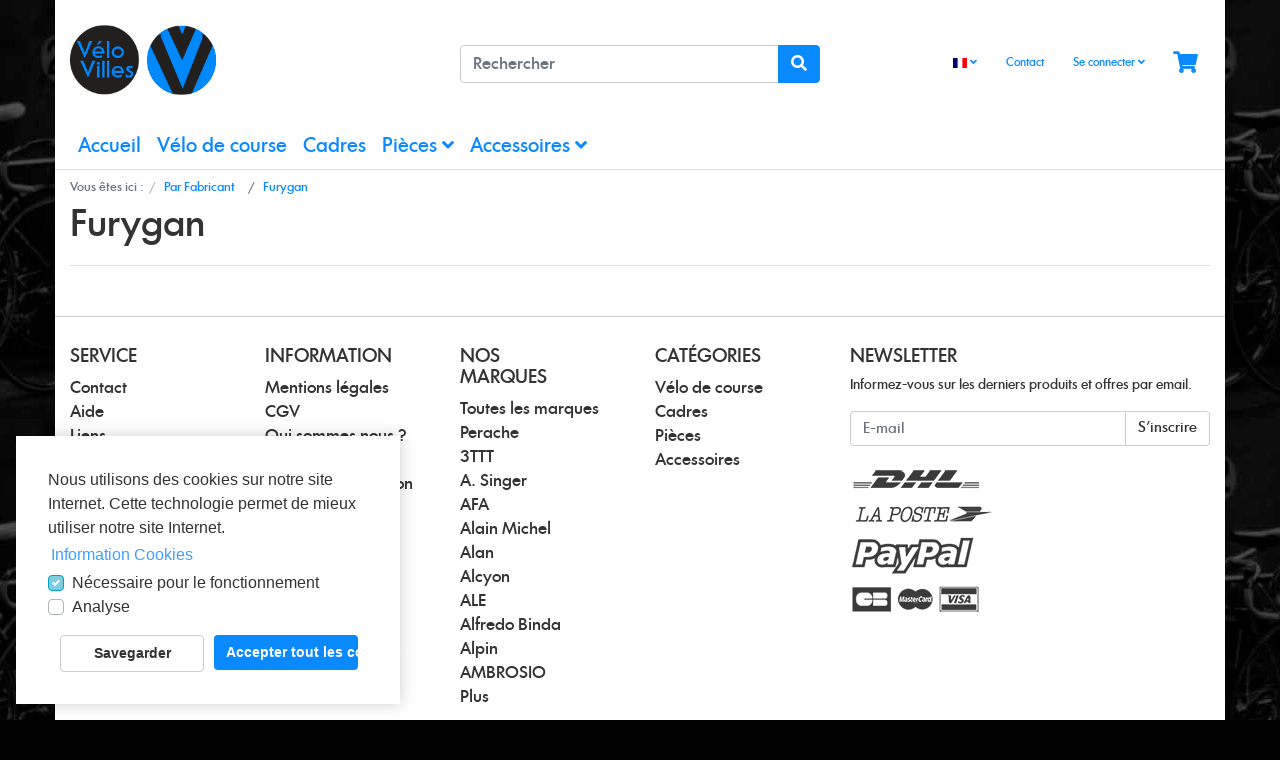

--- FILE ---
content_type: text/html; charset=UTF-8
request_url: https://www.velovilles.com/fr/marques/Furygan/
body_size: 6734
content:
<!DOCTYPE html>
<html lang="fr" >
    <head>
                        <meta http-equiv="X-UA-Compatible" content="IE=edge"><meta name="viewport" id="Viewport" content="width=device-width, initial-scale=1, maximum-scale=1, user-scalable=no"><meta http-equiv="Content-Type" content="text/html; charset=UTF-8"><title>Velovilles | Furygan | Vélo de course vintage</title><meta name="description" content="par fabricant, furygan -"><meta name="keywords" content="par, fabricant, furygan, -"><meta property="og:site_name" content="https://www.velovilles.com/"><meta property="og:title" content="Velovilles | Furygan | Vélo de course vintage"><meta property="og:description" content="par fabricant, furygan -"><meta property="og:type" content="website"><meta property="og:image" content="https://www.velovilles.com/out/wave/img/basket.png"><meta property="og:url" content="https://www.velovilles.com/"><link rel="canonical" href="https://www.velovilles.com/fr/marques/Furygan/"><link rel="alternate" hreflang="x-default" href="https://www.velovilles.com/hersteller/Furygan/"/><link rel="alternate" hreflang="de" href="https://www.velovilles.com/hersteller/Furygan/"/><link rel="alternate" hreflang="en" href="https://www.velovilles.com/en/brands/Furygan/"/><link rel="alternate" hreflang="fr" href="https://www.velovilles.com/fr/marques/Furygan/"/><!-- iOS Homescreen Icon (version < 4.2)--><link rel="apple-touch-icon-precomposed" media="screen and (resolution: 163dpi)" href="https://www.velovilles.com/out/wave/img/favicons/favicon_512x512.png" /><!-- iOS Homescreen Icon --><link rel="apple-touch-icon-precomposed" href="https://www.velovilles.com/out/wave/img/favicons/favicon_512x512.png" /><!-- iPad Homescreen Icon (version < 4.2) --><link rel="apple-touch-icon-precomposed" media="screen and (resolution: 132dpi)" href="https://www.velovilles.com/out/wave/img/favicons/favicon_512x512.png" /><!-- iPad Homescreen Icon --><link rel="apple-touch-icon-precomposed" sizes="72x72" href="https://www.velovilles.com/out/wave/img/favicons/favicon_512x512.png" /><!-- iPhone 4 Homescreen Icon (version < 4.2) --><link rel="apple-touch-icon-precomposed" media="screen and (resolution: 326dpi)" href="https://www.velovilles.com/out/wave/img/favicons/favicon_512x512.png" /><!-- iPhone 4 Homescreen Icon --><link rel="apple-touch-icon-precomposed" sizes="114x114" href="https://www.velovilles.com/out/wave/img/favicons/favicon_512x512.png" /><!-- new iPad Homescreen Icon and iOS Version > 4.2 --><link rel="apple-touch-icon-precomposed" sizes="144x144" href="https://www.velovilles.com/out/wave/img/favicons/favicon_512x512.png" /><!-- Windows 8 --><meta name="msapplication-TileColor" content="#D83434"> <!-- Kachel-Farbe --><meta name="theme-color" content="#D83434"/><meta name="msapplication-TileImage" content="https://www.velovilles.com/out/wave/img/favicons/favicon_512x512.png"><!-- Fluid --><link rel="fluid-icon" href="https://www.velovilles.com/out/wave/img/favicons/favicon_512x512.png" title="Velovilles | Furygan | Vélo de course vintage" /><!-- Shortcut Icons --><link rel="shortcut icon" href="https://www.velovilles.com/out/velovilles/img/favicons/favicon.ico?rand=1" type="image/x-icon" /><link rel="icon" href="https://www.velovilles.com/out/velovilles/img/favicons/favicon_16x16.png" sizes="16x16" /><link rel="icon" href="https://www.velovilles.com/out/velovilles/img/favicons/favicon_32x32.png" sizes="32x32" /><link rel="icon" href="https://www.velovilles.com/out/velovilles/img/favicons/favicon_48x48.png" sizes="48x48" /><link rel="icon" href="https://www.velovilles.com/out/velovilles/img/favicons/favicon_64x64.png" sizes="64x64" /><link rel="icon" href="https://www.velovilles.com/out/velovilles/img/favicons/favicon_128x128.png" sizes="128x128" /><style>.cc-window {background-color: #eaf7f7;color: #5c7291;}.cc-window .cc-btn {background-color: #56cbdb;color: #ffffff;}</style>

                <link rel="stylesheet" type="text/css" href="https://www.velovilles.com/modules/agcookiecompliance/out/css/agcookiecompliance.min.css?1677610077" />
<link rel="stylesheet" type="text/css" href="https://www.velovilles.com/out/velovilles/src/css/velovilles.css?1677609937" />


                    <style>
                body {
                    background:#000000 url(https://www.velovilles.com/out/velovilles/img/backgrounds/bg.jpg) repeat center top;background-size:normal;background-attachment:fixed;
                }
            </style>
            </head>
  <!-- OXID eShop Community Edition, Version 6, Shopping Cart System (c) OXID eSales AG 2003 - 2026 - https://www.oxid-esales.com -->

    <body class="cl-manufacturerlist">

        


    <div class="container">
        <div class="main-row">
                                
    
            

    <div class="container">
    <header id="header" class="header">
            <div class="header-box">
                <div class="container">
                    <div class="row">
                        <div class="col-12 col-md-6 col-lg-4 order-lg-0 logo-col">
                            
                                                                                                                                <a href="https://www.velovilles.com/index.php?lang=2&amp;" title="Velovilles" class="logo-link">
                                    <img src="https://www.velovilles.com/out/velovilles/img/logo.png" alt="Velovilles" style="width:auto;max-width:200px;height:auto;max-height:38px;" class="logo-img">
                                </a>
                            
                        </div>
                        <div class="col-12 col-md-6 col-lg-4 order-lg-3 menus-col">
                            
                                <div class="menu-dropdowns">
                                    
                                                                                <div class="btn-group languages-menu">
        <button type="button" aria-label="Language" class="btn dropdown-toggle" data-toggle="dropdown">
                        
                <img src="https://www.velovilles.com/out/velovilles/img/lang/fr.png" alt=""/> <i class="fa fa-angle-down"></i>
            
        </button>
        <ul class="dropdown-menu dropdown-menu-right" role="menu">
            
                                                                            <li class="dropdown-item">
                        <a class="flag dropdown-link de" title="Deutsch" href="https://www.velovilles.com/hersteller/Furygan/" hreflang="de">
                            <img src="https://www.velovilles.com/out/wave/img/lang/de.png" alt=""/> Deutsch
                        </a>
                    </li>
                                                                            <li class="dropdown-item">
                        <a class="flag dropdown-link en" title="English" href="https://www.velovilles.com/en/brands/Furygan/" hreflang="en">
                            <img src="https://www.velovilles.com/out/wave/img/lang/en.png" alt=""/> English
                        </a>
                    </li>
                                                                                                                        <li class="dropdown-item active">
                        <a class="flag dropdown-link fr" title="Français" href="https://www.velovilles.com/fr/marques/Furygan/" hreflang="fr">
                            <img src="https://www.velovilles.com/out/velovilles/img/lang/fr.png" alt=""/> Français
                        </a>
                    </li>
                            
        </ul>
    </div>

                                    
                                    
                                                                                
                                    

                                    <a href="https://www.velovilles.com/index.php?lang=2&amp;cl=contact" class="btn">Contact</a>

                                    
                                                                                                                                                                                                            <div class="btn-group service-menu showLogin">
    <button type="button" aria-label="Usercenter" class="btn dropdown-toggle" data-toggle="dropdown" data-href="https://www.velovilles.com/index.php?lang=2&amp;cl=account">
        
                            Se connecter
                                    <i class="fa fa-angle-down d-none d-md-inline-block"></i>
        
    </button>
    <ul class="dropdown-menu dropdown-menu-right login-menu" role="menu">
        
            <li>
                <div class="row">
                    <div class="col-12 col-sm-5 order-1 order-md-2">
                        <div class="service-menu-box clearfix">
                            <div class="topPopList">
    
        <span class="lead">Mon compte</span>
        <div class="flyoutBox">
            <ul id="services" class="list-unstyled">
                
                    <li>
                        <a href="https://www.velovilles.com/index.php?lang=2&amp;cl=account">Mon compte</a>
                    </li>
                    <li>
                        <a href="https://www.velovilles.com/index.php?lang=2&amp;cl=account_password">Modifier mon mot de passe</a>
                    </li>
                    <li>
                        <a href="https://www.velovilles.com/index.php?lang=2&amp;cl=account_newsletter">Préférences Newsletter</a>
                    </li>
                    <li>
                        <a href="https://www.velovilles.com/index.php?lang=2&amp;cl=account_user">Mes adresses</a>
                    </li>
                    <li>
                        <a href="https://www.velovilles.com/index.php?lang=2&amp;cl=account_order">Mes commandes</a>
                    </li>
                
            </ul>
        </div>
    
</div>                                                    </div>
                    </div>
                                            <div class="col-12 col-sm-7 order-2 order-md-1">
                            <div class="service-menu-box clearfix">
                                    <form class="form" id="login" name="login" action="https://www.velovilles.com/index.php?lang=2&amp;" method="post">
        <div id="loginBox" class="loginBox" >
            
<input type="hidden" name="lang" value="2" />
            <input type="hidden" name="mnid" value="ce573dc5aab639bc676b046076a4adc0" />
<input type="hidden" name="listtype" value="manufacturer" />
<input type="hidden" name="actcontrol" value="manufacturerlist" />

            <input type="hidden" name="fnc" value="login_noredirect">
            <input type="hidden" name="cl" value="manufacturerlist">
                        <input type="hidden" name="pgNr" value="0">
            <input type="hidden" name="CustomError" value="loginBoxErrors">
            
            <span class="lead">Se connecter</span>

            <div class="form-group">
                <input id="loginEmail" type="email" name="lgn_usr" autocomplete="email" value="" class="form-control" placeholder="Adresse e-mail">
            </div>

            <div class="form-group">
                <div class="input-group">
                    <input id="loginPasword" type="password" name="lgn_pwd" autocomplete="current-password" class="form-control" value="" placeholder="Mot de passe">
                    <span class="input-group-append">
                        <a class="forgotPasswordOpener btn btn-tertiary" href="https://www.velovilles.com/index.php?lang=2&amp;cl=forgotpwd" title="Mot de passe oublié ?">?</a>
                    </span>
                </div>
            </div>

                            <div class="checkbox">
                    <label>
                        <input type="checkbox" class="checkbox" value="1" name="lgn_cook" id="remember"> Se souvenir de moi
                    </label>
                </div>
            
            <button type="submit" class="btn btn-primary">Se connecter</button>

                            <a class="btn btn-primary" id="registerLink" role="button" href="https://www.velovilles.com/index.php?lang=2&amp;cl=register" title="Création de compte">Creer compte</a>
            
            

        </div>
    </form>
                            </div>
                        </div>
                                    </div>
            </li>
        
    </ul>
</div>
                                    

                                    
                                                                                                                                                                                                            <div class="btn-group minibasket-menu">
    <button type="button" aria-label="Minibasket" class="btn dropdown-toggle" data-toggle="dropdown" data-href="https://www.velovilles.com/index.php?lang=2&amp;cl=basket">
        
            <i class="fa fa-shopping-cart fa-2x" aria-hidden="true"></i>
                    
    </button>
    <ul class="dropdown-menu dropdown-menu-right" role="menu">
        
            <li>
                <div class="row">
                    <div class="col-12 ml-auto">
                        <div class="minibasket-menu-box">
                            


            
            <div class="alert alert-info">Votre panier est vide.</div>
        
    
                        </div>
                    </div>
                </div>
            </li>
        
    </ul>
</div>
                                    
                                </div>
                            
                        </div>
                        <div class="col-12 col-lg-4 order-lg-2 search-col">
                            
            <form class="form search" id="searchForm" role="form" action="https://www.velovilles.com/index.php?lang=2&amp;" method="get" name="search">
            
<input type="hidden" name="lang" value="2" />
            <input type="hidden" name="cl" value="search">

            
                <div class="input-group">
                    
                        <input class="form-control" type="text" id="searchParam" name="searchparam" value="" placeholder="Rechercher">
                    

                    
                    <div class="input-group-append">
                        <button class="btn btn-primary" type="button" id="searchSubmit" title="Rechercher"><i class="fas fa-search"></i></button>
                    </div>
                    
                </div>
            
        </form>
                            </div>
                    </div>
                </div>
            </div>

            
                <nav id="mainnav" class="navbar navbar-expand-lg navbar-light" role="navigation">
            <div class="container">
            
                
                    <div class="navbar-header justify-content-start">
                        <button class="navbar-toggler" type="button" data-toggle="collapse" data-target=".navbar-main-collapse" aria-controls="navbarSupportedContent" aria-expanded="false" aria-label="Toggle navigation">
                            <span class="navbar-toggler-icon"></span>
                        </button>
                        <span class="d-lg-none">Menu</span>
                    </div>
                
                <div class="collapse navbar-collapse navbar-main-collapse" id="navbarSupportedContent">
                    <ul id="navigation" class="navbar-nav nav">
                        
                                                            <li class="nav-item">
                                    <a class="nav-link" href="https://www.velovilles.com/index.php?lang=2&amp;">Accueil</a>
                                </li>
                            
                                                                                                
                                    <li class="nav-item">
                                        <a class="nav-link" href="https://www.velovilles.com/fr/velos/">
                                            Vélo de course                                        </a>

                                                                            </li>
                                                                                                                                
                                    <li class="nav-item">
                                        <a class="nav-link" href="https://www.velovilles.com/fr/pieces/cadres/">
                                            Cadres                                        </a>

                                                                            </li>
                                                                                                                                
                                    <li class="nav-item dropdown">
                                        <a class="nav-link" href="https://www.velovilles.com/fr/pieces/" class="dropdown-toggle" data-toggle="dropdown">
                                            Pièces <i class="fa fa-angle-down"></i>                                        </a>

                                                                                    <ul class="dropdown-menu">
                                                                                                                                                                                                                                                                                                                                                                    
                                                                                                                    <li class="dropdown-item">
                                                                <a class="dropdown-link" href="https://www.velovilles.com/fr/pieces/chaine/">Chaine</a>
                                                            </li>
                                                                                                                                                                                                                                                                                                                                                                            
                                                                                                                    <li class="dropdown-item">
                                                                <a class="dropdown-link" href="https://www.velovilles.com/fr/pieces/Cocottes/">Cocottes</a>
                                                            </li>
                                                                                                                                                                                                                                                                                                                                                                                                                                                                                                                                                                                    
                                                                                                                    <li class="dropdown-item">
                                                                <a class="dropdown-link" href="https://www.velovilles.com/fr/pieces/freins-leviers/">Freins</a>
                                                            </li>
                                                                                                                                                                                                                                                                                                                                                                            
                                                                                                                    <li class="dropdown-item">
                                                                <a class="dropdown-link" href="https://www.velovilles.com/fr/pieces/guidonlines/">Guidolines</a>
                                                            </li>
                                                                                                                                                                                                                                                                                                                                                                                                                                                                                
                                                                                                                    <li class="dropdown-item">
                                                                <a class="dropdown-link" href="https://www.velovilles.com/fr/pieces/Leviers-de-freins/">Leviers de freins</a>
                                                            </li>
                                                                                                                                                                                                                                                                                                                                                                                                                                                                                
                                                                                                                    <li class="dropdown-item">
                                                                <a class="dropdown-link" href="https://www.velovilles.com/fr/pieces/Patins-de-freins/">Patins de freins</a>
                                                            </li>
                                                                                                                                                                                                                                                                        
                                                                                                                    <li class="dropdown-item">
                                                                <a class="dropdown-link" href="https://www.velovilles.com/fr/pieces-detachees-velo/pedales/">Pédales</a>
                                                            </li>
                                                                                                                                                                                                                                                                                                                                                                                                                                                                                                                                                                                                                                                                                                                                                                                                                                                                                                
                                                                                                                    <li class="dropdown-item">
                                                                <a class="dropdown-link" href="https://www.velovilles.com/fr/pieces/selles/">Selles</a>
                                                            </li>
                                                                                                                                                                                                                                                                                                            </ul>
                                                                            </li>
                                                                                                                                
                                    <li class="nav-item dropdown">
                                        <a class="nav-link" href="https://www.velovilles.com/fr/accessoires/" class="dropdown-toggle" data-toggle="dropdown">
                                            Accessoires <i class="fa fa-angle-down"></i>                                        </a>

                                                                                    <ul class="dropdown-menu">
                                                                                                                                                                                                                                                                
                                                                                                                    <li class="dropdown-item">
                                                                <a class="dropdown-link" href="https://www.velovilles.com/fr/pieces-detachees-velo/cale-pieds/">Cale pieds</a>
                                                            </li>
                                                                                                                                                                                                                                                                                                                                                                                                                                                                                                                                                                                                                                                                                                                                                                                            
                                                                                                                    <li class="dropdown-item">
                                                                <a class="dropdown-link" href="https://www.velovilles.com/fr/accessoires/Piece-diverse/">Pièce diverse</a>
                                                            </li>
                                                                                                                                                                                                                                                                                                                                                                                                                                                                                
                                                                                                                    <li class="dropdown-item">
                                                                <a class="dropdown-link" href="https://www.velovilles.com/fr/accessoires/Sangles/">Sangles</a>
                                                            </li>
                                                                                                                                                                                                                                                                                                                                                                                                                                                                                                                    </ul>
                                                                            </li>
                                                                                    
                    </ul>

                    <ul class="fixed-header-actions">

                        
                            <li class="fixed-header-item">
    <a href="https://www.velovilles.com/index.php?lang=2&amp;cl=basket" rel="nofollow" class="fixed-header-link">
        <i class="fas fa-shopping-cart"></i>
            </a>
</li>                        

                        <li class="fixed-header-item">
                            <a href="javascript:void(null)" class="search-toggle fixed-header-link" rel="nofollow">
                                <i class="fa fa-search"></i>
                            </a>
                        </li>

                    </ul>

                    
                </div>
            
            </div>
        </nav>
    
            

    </header>
</div>



    

    
    <div id="wrapper" >

        <div class="underdog">

                        <div class="container">
                <div class="row">
                            </div>
            </div>

            <div class="container-fluid">
                <div class="content-box">

                                    
                        
    <ol id="breadcrumb" class="breadcrumb" itemscope itemtype="http://schema.org/BreadcrumbList"><li class="text-muted">Vous êtes ici :</li><li itemprop="itemListElement" itemscope itemtype="http://schema.org/ListItem" class="breadcrumb-item"><a href="https://www.velovilles.com/fr/marques/" class="breadcrumb-link" title="Par Fabricant" itemprop="item"><span itemprop="name">Par Fabricant</span></a><meta itemprop="position" content="1" /></li><li itemprop="itemListElement" itemscope itemtype="http://schema.org/ListItem" class="breadcrumb-item active"><a href="https://www.velovilles.com/fr/marques/Furygan/" class="breadcrumb-link" title="Furygan" itemprop="item"><span itemprop="name">Furygan</span></a><meta itemprop="position" content="2" /></li></ol>
                    
                
                    

                <div class="row">
                    
                    <div class="col-12">

                        <div class="content mb-3" id="content">
                            
                                
                                                                        
        
        <div class="page-header">
                        <h1 class="h1">
                Furygan
                            </h1>
        </div>

        
        
    

    
            

    
    

                                                            
                        </div>

                    </div>

                                    </div>

            </div>
            </div>
        </div>

    </div>

    
            

    
    <footer class="footer" id="footer">
        <div class="container-fluid">
            <div class="row mb-4">
                <div class="col-12 col-lg-8">
                    <div class="row">
                        
                        <section
                                class="col-12 col-md-6 col-lg-3 footer-box footer-box-service">
                            <div class="h4 footer-box-title">Service</div>
                            <div class="footer-box-content">
                                
                                    <ul class="services list-unstyled">
        
            <li><a href="https://www.velovilles.com/index.php?lang=2&amp;cl=contact">Contact</a></li>
                            <li><a href="">Aide</a></li>
                                        <li><a href="https://www.velovilles.com/index.php?lang=2&amp;cl=links">Liens</a></li>
                                                    
                    <li>
                        <a href="https://www.velovilles.com/index.php?lang=2&amp;cl=basket">
                            Panier
                        </a>
                                            </li>
                
                        <li><a href="https://www.velovilles.com/index.php?lang=2&amp;cl=account">Mon compte</a></li>
                    
    </ul>

                                
                            </div>
                        </section>
                        
                        
                        <section
                                class="col-12 col-md-6 col-lg-3 footer-box footer-box-information">
                            <div class="h4 footer-box-title">Information</div>
                            <div class="footer-box-content">
                                
                                    <ul class="information list-unstyled">
                    <li><a href="https://www.velovilles.com/fr/Mentions-legales/">Mentions légales</a></li>
                            <li><a href="https://www.velovilles.com/fr/CGV/">CGV</a></li>
                            <li><a href="https://www.velovilles.com/fr/Qui-somme-nous/">Qui sommes nous ?</a></li>
                            <li><a href="https://www.velovilles.com/fr/Livraison-et-frais/">Livraison et frais</a></li>
                            <li><a href="https://www.velovilles.com/fr/Droit-de-retractation-et-retour/">Droit de rétractation et retour</a></li>
                                            <li><a href="https://www.velovilles.com/index.php?lang=2&amp;cl=newsletter">Newsletter</a></li>
                            <li><a href="https://www.velovilles.com/index.php?lang=2&amp;cl=news">Actualités</a></li>
                            <li><a href="https://www.velovilles.com/fr/Protection-de-vos-donnees/">Protection de vos données</a></li>
            </ul>

                                
                            </div>
                        </section>
                        
                                                
                        <section class="col-12 col-md-6 col-lg-3 footer-box footer-box-manufacturers">
                            <div class="h4 footer-box-title">Nos<br>marques</div>
                            <div class="footer-box-content">
                                
                                    <ul class="manufacturers list-unstyled">
                                <li><a href="https://www.velovilles.com/fr/marques/">Toutes les marques</a></li>
                                                            <li><a href="https://www.velovilles.com/fr/marques/Perache/" > Perache</a></li>
                                                                                <li><a href="https://www.velovilles.com/fr/3ttt/" >3TTT</a></li>
                                                                                <li><a href="https://www.velovilles.com/fr/marques/A-Singer/" >A. Singer</a></li>
                                                                                <li><a href="https://www.velovilles.com/fr/marques/AFA/" >AFA</a></li>
                                                                                <li><a href="https://www.velovilles.com/fr/marques/Alain-Michel/" >Alain Michel</a></li>
                                                                                <li><a href="https://www.velovilles.com/fr/alan/" >Alan</a></li>
                                                                                <li><a href="https://www.velovilles.com/fr/marques/Alcyon/" >Alcyon</a></li>
                                                                                <li><a href="https://www.velovilles.com/fr/marques/ALE/" >ALE</a></li>
                                                                                <li><a href="https://www.velovilles.com/fr/marques/Alfredo-Binda/" >Alfredo Binda</a></li>
                                                                                <li><a href="https://www.velovilles.com/fr/marques/Alpin/" >Alpin</a></li>
                                                                                <li><a href="https://www.velovilles.com/fr/marques/AMBROSIO/" >AMBROSIO</a></li>
                                                                                <li><a href="https://www.velovilles.com/fr/marques/">Plus</a></li>
                                                                                                                                                                                                                                                                                                                                                                                                                                                                                                                                                                                                                                                                                                                                                                                                                                                                                                                                                                                                                                                                                                                                                                                                                                                                                                                                                                                                                                                                                                                                                                                                                                                                                                                                                                                                                                                                                                                                                                                                                                                                                                                                                                                                                                                                                                                                                                                                                                                                                                                                                                                                                                                                                                                                                                                                                                                                                                                                                                                                                                                                                                                                                                                                                                                                                                                                                                                                                                                                                                                                                                                                                                                                                                                                                                                                                                                                                                                                                                                                                                                                                                                                                                                                                                                                                                                                                                                                                                                                                                                                                                                                                                                                                                                                                                                                                                                                                                                                                                                                                                                                                                                                                                                                                                                                                                                                                                                                                                                                                                                                                                                                                                                                                                                                                                                                                                                                                                                                                                                                                                                                                                                                                                                                                                                                                                                                                                                                                                                                                                                                                                                                                                                                                                                                                                                                                                                                                                                                                                                                                                                                                                                                                                                                                                                                                                                                                                                                                                                                                                                                                                                                                                                                                                                                                                                                                                                                                                                                                                                                                                                                                                                                                                                    </ul>
        
    
                                
                            </div>
                        </section>
                        
                        
                        <section class="col-12 col-md-6 col-lg-3 footer-box footer-box-categories">
                            <div class="h4 footer-box-title">Catégories</div>
                            <div class="footer-box-content">
                                
                                    <ul class="categories list-unstyled">
                                                                    <li><a href="https://www.velovilles.com/fr/velos/" >Vélo de course </a></li>
                                                                                    <li><a href="https://www.velovilles.com/fr/pieces/cadres/" >Cadres </a></li>
                                                                                    <li><a href="https://www.velovilles.com/fr/pieces/" >Pièces </a></li>
                                                                                    <li><a href="https://www.velovilles.com/fr/accessoires/" >Accessoires </a></li>
                                    </ul>
    

                                
                            </div>
                        </section>
                        
                                            </div>
                </div>
                <div class="col-12 col-lg-4">
                    <div class="row">
                        <div class="col-12 mx-auto mx-lg-0">
                                                            <section class="footer-box footer-box-newsletter">
                                    <div class="h4 footer-box-title">Newsletter</div>
                                    <div class="footer-box-content">
                                        
                                        <p class="small">Informez-vous sur les derniers produits et offres par email.</p>
                                        
<div class="row">
    <div class="col-12 mx-auto col-md-8 mx-md-0 col-lg-12">
        <form class="newsletter-form" role="form" action="https://www.velovilles.com/index.php?lang=2&amp;" method="post">
            <div class="form-group">
                
                    <div class="hidden">
                        
<input type="hidden" name="lang" value="2" />
                        <input type="hidden" name="fnc" value="fill">
                        <input type="hidden" name="cl" value="newsletter">
                                            </div>

                    
                        <label class="sr-only" for="footer_newsletter_oxusername">Newsletter</label>
                        <div class="input-group">
                            <input type="text" class="form-control" type="email" name="editval[oxuser__oxusername]" placeholder="E-mail" aria-label="E-mail">
                            <div class="input-group-append">
                                <button class="btn btn-outline-dark" type="submit">S'inscrire</button>
                            </div>
                        </div>
                    
                
            </div>
        </form>
    </div>
</div>
                                        
                                    </div>
                                </section>
                            
                            
                                <img src="/out/velovilles/img/payment.png"}]">
                            

                        </div>
                    </div>
                </div>
            </div>

                        
                                    <div class="social-links">
                        
                            <ul class="social-links-list ">
                                
                                                                        <li class="social-links-item">
                                        <a target="_blank" class="social-links-link"
                                           rel="noopener"
                                           href="https://www.facebook.com/velovilles">
                                            <i class="fab fa-facebook-f"></i> <span>Facebook</span>
                                        </a>
                                    </li>
                                                                                                                                                    <li class="social-links-item">
                                            <a target="_blank" class="social-links-link"
                                               rel="noopener"
                                               href="https://twitter.com/velovilles">
                                                <i class="fab fa-twitter"></i> <span>Twitter</span>
                                            </a>
                                        </li>
                                                                                                                                                <li class="social-links-item">
                                        <a target="_blank" class="social-links-link"
                                           rel="noopener"
                                           href="https://www.instagram.com/velovilles/">
                                            <i class="fab fa-instagram"></i> <span>Instagram</span>
                                        </a>
                                    </li>
                                
                            </ul>
                        
                    </div>
                            
                    </div>

                
        
                <div class="container-fluid">
            <div class="vat-info">
                                <span class="vat-info-text">* TVA incl, plus<a
                        href="https://www.velovilles.com/fr/Livraison-et-frais/">frais de livraison </a></span>
                            </div>
        </div>

                
        
            </footer>

            <div class="legal">
            <div class="container-fluid">
                <section class="legal-box">
                    
                        <p><span style="color: rgb(77, 81, 86); font-family: arial, sans-serif; font-size: 14px; white-space: normal;">Tout à propos des pièces détachées pour un vélo de course vintage. Nous avons le plus grand choix des pièces anciennes pour votre vélo vintage.</span><br></p>
                    
                </section>
            </div>
        </div>
        

    
    
    

    <i class="fa fa-chevron-circle-up icon-4x" id="jumptotop"></i>

                    </div>
    </div>


    
    
    
<a href="#" class="cc-invisible cc-revoke cc-animate cc-bottom cc-theme-block cc-bottom-left " style="display:none;">Guidelines</a>
<div role="dialog" aria-live="polite" aria-label="cookieconsent" aria-describedby="cookieconsent:desc"
     class="cc-window cc-animate cc-floating cc-type-categories cc-theme-block cc-bottom-left " style="">
    <!--googleoff: all-->
    <span id="cookieconsent:desc" class="cc-message">
                                    Nous utilisons des cookies sur notre site Internet. Cette technologie permet de mieux utiliser notre site Internet.
        <a role="button" tabindex="0" class="cc-link"
                href="?cl=content&oxcid=4f08fb14e05a86aeb25a3472dc0188f9"
                rel="noopener noreferrer nofollow" target="_blank">Information Cookies
        </a>
    </span>
    <div class="form">
                <ul class="cc-categories">
                                    <li class="cc-category">
                <div class="custom-control custom-checkbox">
                    <input value="ESSENTIAL" type="checkbox" class="cc-category custom-control-input" id="cc-checkESSENTIAL" checked="checked" disabled>
                    <label class="custom-control-label" for="cc-checkESSENTIAL">Nécessaire pour le fonctionnement</label>
                </div>
            </li>
                                                                        <li class="cc-category">
                <div class="custom-control custom-checkbox">
                    <input value="ANALYTICS" type="checkbox" class="cc-category custom-control-input" id="cc-checkANALYTICS"  >
                    <label class="custom-control-label" for="cc-checkANALYTICS">Analyse</label>
                </div>
            </li>
                                                                                </ul>
        <div class="cc-btn-group btn-group d-flex">
            <button class="cc-btn cc-allow-all w-100">Accepter tout les cookies</button>
            <button class="cc-btn cc-save w-100">Savegarder</button>
        </div>
            </div>
    <!--googleon: all-->
</div>


        <script>
    var oWave = oWave || [];
    oWave.i18n =
        {
            DD_FORM_VALIDATION_VALIDEMAIL:     "S'il vous plaît, mettez une adresse email valide.",
            DD_FORM_VALIDATION_PASSWORDAGAIN:  "Les mots de passe ne correspondent pas.",
            DD_FORM_VALIDATION_NUMBER:         "S'il vous plaît entrer un nombre.",
            DD_FORM_VALIDATION_INTEGER:        "Il n'y a pas de décimales autorisées.",
            DD_FORM_VALIDATION_POSITIVENUMBER: "Veuillez entrer un nombre positif",
            DD_FORM_VALIDATION_NEGATIVENUMBER: "S'il vous plaît entrer un nombre négatif.",
            DD_FORM_VALIDATION_REQUIRED:       "Veuillez spécifier une valeur pour ce champ obligatoire.",
            DD_FORM_VALIDATION_CHECKONE:       "Veuillez sélectionner au moins une Option.",
            NAV_MORE:                          "Plus"
        };
</script>        
    

    
    <script type="text/javascript" src="https://www.velovilles.com/out/wave/src/js/script.min.js?1677610078"></script>
<script type="text/javascript" src="https://www.velovilles.com/modules/agcookiecompliance/out/js/agcookiecompliance-vanilla.min.js?1677610077"></script><script type='text/javascript'>var COOKIE_COMPLIANCE_SETTINGS = {"palette": {"popup": {"background": "#eaf7f7","text": "#5c7291"},"button": {"background": "#56cbdb","text": "#ffffff"},"highlight": {"background": "#d65959","text": "#ffffff","border": "#d65959"}},"theme": "block","position": "bottom-left","static": false,"type": "categories","content": {"header" : 'Information Cookies',"message": 'Nous utilisons des cookies sur notre site Internet. Cette technologie permet de mieux utiliser notre site Internet.',"dismiss": 'Je suis d accord',"allow"  : 'Accepter les cookies',"deny"   : 'Refuser',"link"   : 'Information Cookies',"href"   : '?cl=content&oxcid=4f08fb14e05a86aeb25a3472dc0188f9',"policy" : 'Guidelines'},};
window.COOKIE_COMPLIANCE_URL = 'https://www.velovilles.com/index.php?lang=2&amp;';document.addEventListener('DOMContentLoaded', function () {fetch("https://www.velovilles.com/index.php?lang=2&amp;",{method: 'POST',body: {cl: 'cookietrainer',fnc: 'track',cookies: document.cookie}}).catch(function (err) {console.warn('Something went wrong.', err);});});</script>

            


<script type="text/javascript">var sBaseUrl = 'https://www.velovilles.com/index.php?lang=2&amp;';var sActCl = 'manufacturerlist';</script>





    
        </body>
</html>

--- FILE ---
content_type: application/javascript
request_url: https://www.velovilles.com/modules/agcookiecompliance/out/js/agcookiecompliance-vanilla.min.js?1677610077
body_size: 378
content:
document.addEventListener("DOMContentLoaded",function(){[].forEach.call(document.querySelectorAll(".cc-btn"),function(c){c.addEventListener("click",function(){var e;return document.cookie="cc-set=1; max-age=31536000; path=/;",this.classList.contains("cc-save")?(e=Array.prototype.slice.call(document.querySelectorAll(".cc-category:checked"),0).map(function(e){return e.value}),document.cookie="cc-categories="+JSON.stringify(e)+"; max-age=31536000; path=/;"):this.classList.contains("cc-allow-only")?(e=c.getAttribute("data-cc-categories"),document.cookie="cc-categories="+JSON.stringify(e)+"; max-age=31536000; path=/;"):this.classList.contains("cc-allow-all")?(document.querySelector(".cc-category").checked=!0,document.cookie="cc-categories=ALL; max-age=31536000; path=/;"):this.classList.contains("cc-disallow-all")&&(document.querySelector(".cc-category").checked=!1,document.cookie="cc-categories=NONE; max-age=31536000; path=/;"),document.querySelector(".cc-window").style.display="none",document.querySelector(".cc-revoke").style.display="inherit",fetch(window.COOKIE_COMPLIANCE_URL,{method:"POST",body:{cl:"cookietrainer",fnc:"remove"}}).then(function(e){return e.ok?location.reload():Promise.reject(e)}).catch(function(e){console.warn("Something went wrong.",e)}),!1})})});var ccRevoke=document.querySelector(".cc-revoke");ccRevoke.addEventListener("mouseenter",function(){this.classList.add("cc-active")}),ccRevoke.addEventListener("mouseleave",function(){this.classList.remove("cc-active")}),ccRevoke.addEventListener("click",function(e){return this.style.display="none",!(document.querySelector(".cc-window").style.display="inherit")});